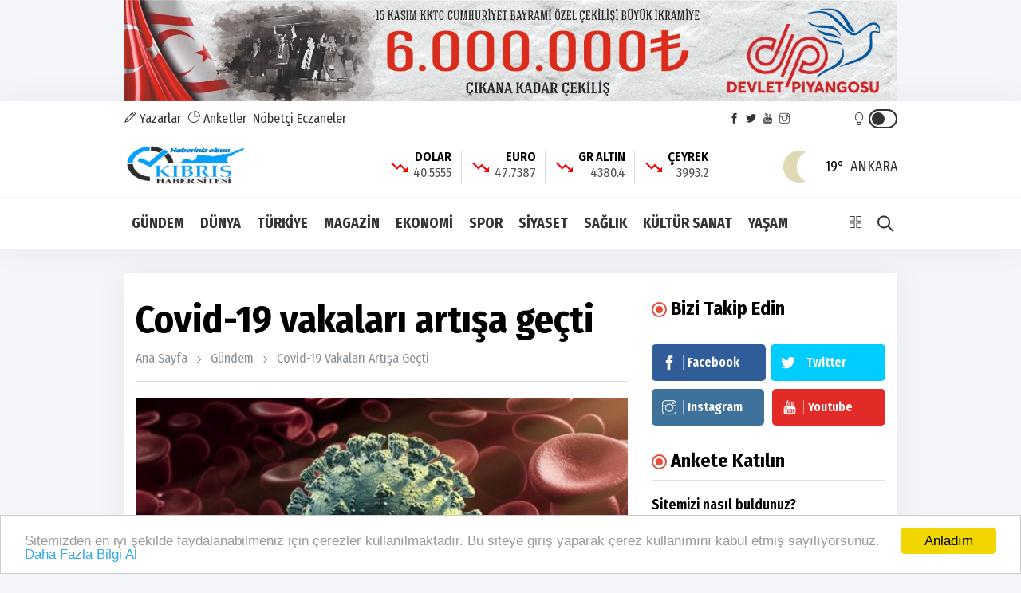

--- FILE ---
content_type: text/html; charset=UTF-8
request_url: https://www.kibrishabersitesi.com/haber/covid-19-vakalari-artisa-gecti-77883
body_size: 14638
content:
<!doctype html><html lang="tr"><head>
<link rel="dns-prefetch" href="//www.kibrishabersitesi.com">
<link rel="dns-prefetch" href="//fonts.googleapis.com">
<link rel="dns-prefetch" href="//schema.org">
<link rel="dns-prefetch" href="//stackpath.bootstrapcdn.com">
<link rel="dns-prefetch" href="//code.jquery.com">
<link rel="dns-prefetch" href="//oss.maxcdn.com">
<link rel="dns-prefetch" href="//www.facebook.com">
<link rel="dns-prefetch" href="//twitter.com">
<link rel="dns-prefetch" href="//www.youtube.com">
<link rel="dns-prefetch" href="//www.instagram.com">
<link rel="dns-prefetch" href="//www.w3.org">
<link rel="dns-prefetch" href="//news.google.com">
<link rel="dns-prefetch" href="//www.linkedin.com">
<link rel="dns-prefetch" href="//www.seskibris.com">
<link rel="dns-prefetch" href="//www.twitter.com">
<link rel="dns-prefetch" href="//www.onemsoft.com">
<link rel="dns-prefetch" href="//www.googletagmanager.com"><base href="https://www.kibrishabersitesi.com/" target="_self"><meta charset=utf-8><meta http-equiv="X-UA-Compatible" content="IE=edge"><meta name=viewport content="width=device-width, initial-scale=1, shrink-to-fit=no"><link rel="icon" type=image/png href="https://www.kibrishabersitesi.com/images/genel/169080264564c799d522db0.png"><link rel="canonical" href="https://www.kibrishabersitesi.com/haber/covid-19-vakalari-artisa-gecti-77883" ><meta http-equiv="refresh" content="600"><meta name=theme-color content="#ffffff"><meta name=apple-mobile-web-app-status-bar-style content="#ffffff"><link href="https://fonts.googleapis.com/css2?family=Fira+Sans+Condensed:wght@400;600;700&display=swap" rel="stylesheet"><title>Covid-19 vakaları artışa geçti</title><meta name=keywords content=""><meta name=description content=""><link rel="amphtml" href="https://www.kibrishabersitesi.com/amp/covid-19-vakalari-artisa-gecti-77883"><link rel="image_src" type=image/jpeg href="https://www.kibrishabersitesi.com/images/haberler/0889a0eccf92f7117f12918ae58bbc2a.jpg"><link rel="next" href="https://www.kibrishabersitesi.com/haber/brain-drain-77884"><meta name=DC.date.issued content="2022-07-12T11:46:00+03:00"><meta itemprop="keywords" name=news_keywords content=""><meta property="og:type" content="article"><meta property="og:site_name" content="Kıbrıs Haber Sitesi"><meta property="og:url" content="https://www.kibrishabersitesi.com/haber/covid-19-vakalari-artisa-gecti-77883"><meta property="og:title" content="Covid-19 vakaları artışa geçti"><meta property="og:description" content=""><meta property="og:image" content="https://www.kibrishabersitesi.com/images/haberler/0889a0eccf92f7117f12918ae58bbc2a.jpg"><meta property="og:image:width" content="640"><meta property="og:image:height" content="360"><meta name=twitter:card content="summary_large_image"><meta name=twitter:image content="https://www.kibrishabersitesi.com/images/haberler/0889a0eccf92f7117f12918ae58bbc2a.jpg"><meta name=twitter:site content="@kbrshabersitesi"><meta name=twitter:url content="https://www.kibrishabersitesi.com/haber/covid-19-vakalari-artisa-gecti-77883"><meta name=twitter:title content="Covid-19 vakaları artışa geçti"><meta name=twitter:description content=""><meta itemprop="author" content="Kıbrıs Haber Sitesi"><meta itemprop="url" content="https://www.kibrishabersitesi.com/haber/covid-19-vakalari-artisa-gecti-77883"><meta itemprop="thumbnailUrl" content="https://www.kibrishabersitesi.com/images/tn/0889a0eccf92f7117f12918ae58bbc2a.jpg"><meta itemprop="articleSection" content="GÜNDEM"><meta itemprop="dateCreated" content="2022-07-12T11:46:00+03:00"><meta itemprop="dateModified" content="2022-07-12T11:46:00+03:00"><meta itemprop="mainEntityOfPage" content="https://www.kibrishabersitesi.com/haber/covid-19-vakalari-artisa-gecti-77883"><meta itemprop="headline" content="Covid-19 vakaları artışa geçti"><meta itemprop="image" content="https://www.kibrishabersitesi.com/images/haberler/0889a0eccf92f7117f12918ae58bbc2a.jpg"><script type=application/ld+json id="breadcrumbStructuredData"> { "@context": "https://schema.org", "@type": "BreadcrumbList", "itemListElement": [ { "@type": "ListItem", "position": 1, "name": "Haberler", "item": "https://www.kibrishabersitesi.com/" },{ "@type": "ListItem", "position": 2, "name": "GÜNDEM", "item": "https://www.kibrishabersitesi.com/gundem" },{ "@type": "ListItem", "position": 3, "name": "Covid-19 vakaları artışa geçti", "item": "https://www.kibrishabersitesi.com/haber/covid-19-vakalari-artisa-gecti-77883" } ] } </script><script type=application/ld+json> { "@context":"http://schema.org", "@type":"NewsArticle", "inLanguage":"tr-TR", "articleSection":"GÜNDEM", "mainEntityOfPage":{"@type":"WebPage","@id":"https://www.kibrishabersitesi.com/haber/covid-19-vakalari-artisa-gecti-77883"}, "headline":"Covid-19 vakaları artışa geçti", "genre":"news", "keywords":"","image": {"@type": "ImageObject", "url": "https://www.kibrishabersitesi.com/images/haberler/0889a0eccf92f7117f12918ae58bbc2a.jpg", "width":"640","height":"350"}, "datePublished":"2022-07-12T11:46:00+03:00", "dateModified":"2022-07-12T11:46:00+03:00", "description":"", "author":{"@type":"Person","name":"Kıbrıs Haber Sitesi"}, "publisher": {"@type": "Organization", "name": "Kıbrıs Haber Sitesi ", "logo": {"@type": "ImageObject", "url": "https://www.kibrishabersitesi.com/images/genel/kibris-haber-sitesi-logo-1690802645.png"}} } </script><link rel="stylesheet" href="https://stackpath.bootstrapcdn.com/bootstrap/4.1.3/css/bootstrap.min.css"><link rel="stylesheet" href="/assets/frontend/tema9/css/all.css?id=84aa2e07518a81ccdb7b"><style> body{ background: #f4f5f9; } .navbar-standerd.site-header.menu, .nav-dropdown>li>a{ background: #ffffff; } .header-logo, .header-bottom{ background: #ffffff; } .top-bar .toggle{ border: 2px solid #333333; } .top-bar .toggle:before{ background: #333333; } .main-header .main-nav ul li > a,#off-canvas-toggle, button.search-icon, .nav-menu>li .nav-dropdown li a{ color: #333333; } .main-header .main-nav ul li > a:hover, #off-canvas-toggle:hover, button.search-icon:hover, .nav-menu>li .nav-dropdown li a:hover{ color: #f00000; } .top-bar, .top-bar .toggle{ background: #ffffff; } .topbar-inner a, .top-bar ul.header-social-network li a, div.user-account i{ color: #333333; } .topbar-inner a:hover,.top-bar ul.header-social-network li a:hover{ color: #000000; } .ts-footer.ts-footer-3{ background: #1c2a39; } .ts-footer.ts-footer-3 .footer-menu li a, .ts-footer.ts-footer-3 .footer-social-list li a, .ts-footer.ts-footer-3 .copyright-text p{ color: #ffffff; } .ts-footer.ts-footer-3 .footer-menu li a:after{ background: #ffffff; } .ts-footer.ts-footer-3 .footer-menu li a:hover, .ts-footer.ts-footer-3 .footer-social-list li a:hover, .ts-footer.ts-footer-3 .copyright-text a:hover{ color: #dedede; } .ts-footer.ts-footer-3 .copyright-text a, .ts-footer.ts-footer-3 .copyright-text span{ color: #ffffff; } .ts-footer .bar1{ border-top: 1px solid #ffffff; } .nav-menu > li > a > .submenu-indicator{ display: none; } .homeicon{ display: none !important; } .sticky-bar .homeicon{ display: inline-block !important; } </style><link rel="stylesheet" href="https://www.kibrishabersitesi.com/assets/frontend/tema9/css/hdetay.css?v=1.5"><style> .entry-main-content img{ max-width:100%; height:auto !important; } </style><script src=https://code.jquery.com/jquery-2.2.4.min.js integrity="sha256-BbhdlvQf/xTY9gja0Dq3HiwQF8LaCRTXxZKRutelT44=" crossorigin=anonymous></script><script src=https://stackpath.bootstrapcdn.com/bootstrap/4.1.3/js/bootstrap.min.js></script><script src=https://www.kibrishabersitesi.com/assets/frontend/tema9/js/jquery.cookie_v3.js?v=1.0.3></script><script> $(document).ready(function () { if($.cookie('night') == 'yes'){ $('.toggle').toggleClass('active'); $('body').toggleClass('night'); } }); </script><!--[if lt IE 9]><script src=https://oss.maxcdn.com/html5shiv/3.7.2/html5shiv.min.js></script><script src=https://oss.maxcdn.com/respond/1.4.2/respond.min.js></script><![endif]-->
<style>.page_speed_1625568065{ position: absolute;top: 4px;right: 40px } .page_speed_1777882963{ height: 0px } .page_speed_463153456{ background-color: rgba(48, 48, 48, 0.9) } .page_speed_2098900053{ background-image: url(https://www.kibrishabersitesi.com/images/tn/2026/01/cumhurbaskani-erhurman-basbakan-usteli-kabul-etti-1768311953.webp) } .page_speed_1282256738{ background-image: url(https://www.kibrishabersitesi.com/images/tn/2026/01/kurucu-cumhurbaskani-denktas-vefatinin-14uncu-yilinda-lefkosada-torenle-anildi-1768311914.webp) } .page_speed_531537831{ background-image: url(https://www.kibrishabersitesi.com/images/tn/2026/01/cevdet-yilmaz-denktasin-mirasina-ve-kktcye-destegimiz-kararlilikla-surecek-1768311875.webp) } .page_speed_1539951905{ background-image: url(https://www.kibrishabersitesi.com/images/tn/2026/01/uluhan-oto-galeri-saldirisi-davasinda-ferdi-yildirima-3-gun-ek-tutukluluk-1768311832.webp) }</style>
</head><body><section class="block-wrapper text-center reklam"><div class="container"><a target="_blank" href=""><img src=https://www.kibrishabersitesi.com/images/reklamlar/2025/10/milli-piyango-1760956544.jpeg alt="Milli Piyango"></a></div></section><div class="main-wrap"><aside id="sidebar-wrapper" class="custom-scrollbar offcanvas-sidebar position-right"><button class="off-canvas-close"><i class="ti-close"></i></button><div class="sidebar-inner"><div class="sidebar-widget widget_categories mb-50"><div class="widget-header position-relative mb-20"><h5 class="widget-title mt-5">MENU</h5></div><div class="post-block-list post-module-1 post-module-5"><ul><li class="cat-item"><a href="https://www.kibrishabersitesi.com/teknoloji">TEKNOLOJİ</a></li><li class="cat-item"><a href="https://www.kibrishabersitesi.com/canli-tv">CANLI TV</a></li><li class="cat-item d-table d-md-none"><a href="https://www.kibrishabersitesi.com/yazarlar">YAZARLAR</a></li><li class="cat-item d-table d-md-none"><a href="https://www.kibrishabersitesi.com/fotogaleri">FOTO GALERİ</a></li><li class="cat-item d-table d-md-none"><a href="https://www.kibrishabersitesi.com/webtv">WEB TV</a></li><li class="cat-item"><a target="_blank" href="https://www.kibrishabersitesi.com/burclar-astroloji">ASTROLOJİ</a></li><li class="cat-item"><a target="_blank" href="https://www.kibrishabersitesi.com/ruya-tabirleri"> RÜYA TABİRLERİ </a></li><li class="cat-item"><a href="https://www.kibrishabersitesi.com/haber-arsivi">HABER ARŞİVİ</a></li><li class="cat-item"><a href="https://www.kibrishabersitesi.com/yol-durumu/6">YOL TRAFIK DURUMU</a></li><li class="cat-item"><a href="https://www.kibrishabersitesi.com/etkinlik-takvimi">ETKİNLİK TAKVİMİ</a></li><li class="cat-item"><a href="https://www.kibrishabersitesi.com/biyografiler">BİYOGRAFİLER</a></li><li class="cat-item"><a href="https://www.kibrishabersitesi.com/roportajlar">RÖPORTAJLAR</a></li><li class="cat-item"><a class="text-uppercase" href="https://www.kibrishabersitesi.com/sayfa/kunye-1">Künye</a></li><li class="cat-item"><a class="text-uppercase" href="https://www.kibrishabersitesi.com/sayfa/gizlilik-politikasi-2">Gizlilik Politikası</a></li><li class="cat-item"><a href="https://www.kibrishabersitesi.com/iletisim">İLETİŞİM</a></li></ul></div></div></div></aside><header class="main-header header-style-2 header-style-3 mb-3"><div class="top-bar d-none d-md-block"><div class="container"><div class="topbar-inner pt-10 pb-10"><div class="row"><div class="col-9"><ul class="list-inline"><li class="list-inline-item"><a href="https://www.kibrishabersitesi.com/yazarlar"><i class="ti-pencil"></i> Yazarlar</a></li><li class="list-inline-item"><a target="_blank" href="https://www.kibrishabersitesi.com/anketler"><i class="ti-pie-chart"></i> Anketler</a></li><li class="list-inline-item"><a href="https://www.kibrishabersitesi.com/nobetci-eczaneler">Nöbetçi Eczaneler</a></li></ul></div><div class="col-3 d-flex align-items-center justify-content-end"><ul class="header-social-network mr-60 d-inline-block list-inline"><li class="list-inline-item"><a rel="nofollow" class="social-icon facebook-icon text-xs-center" target="_blank" href="https://www.facebook.com/kibrishabersitesicom-651850418293140/"><i class="ti-facebook"></i></a></li><li class="list-inline-item"><a rel="nofollow" class="social-icon twitter-icon text-xs-center" target="_blank" href="https://twitter.com/kbrshabersitesi"><i class="ti-twitter-alt"></i></a></li><li class="list-inline-item"><a rel="nofollow" class="social-icon pinterest-icon text-xs-center" target="_blank" href="https://www.youtube.com"><i class="ti-youtube"></i></a></li><li class="list-inline-item"><a rel="nofollow" class="social-icon instagram-icon text-xs-center" target="_blank" href="https://www.instagram.com/?hl=tr"><i class="ti-instagram"></i></a></li></ul><div class="user-account d-inline-block position-relative"><i class="page_speed_1625568065 ti-light-bulb"></i><div title="Gece Modu" class="toggle"></div></div></div></div></div></div></div><div class="header-logo pt-2 pb-2 d-none d-lg-block"><div class="container"><div class="row"><div class="col-lg-4 col-md-12 align-center-vertical"><a title="Kıbrıs Haber Sitesi" href="https://www.kibrishabersitesi.com"><img height=60 class="logo-img d-inline" title="Kıbrıs Haber Sitesi" src=https://www.kibrishabersitesi.com/images/genel/kibris-haber-sitesi-logo-1690802645.png alt="Kıbrıs Haber Sitesi"></a></div><div class="col-lg-8 col-md-12 align-center-vertical d-none d-lg-inline text-right"><div class="widget-header-bar-currency"><div class="currency-body"><div class="item"><svg xmlns="http://www.w3.org/2000/svg" viewBox="0 0 32 32"><path data-name="Path 2" d="M21.313-4l3.063-3.062-6.5-6.5L12.563-8.25,2.688-18.125,4.563-20l8,8,5.313-5.312L26.25-8.937,29.313-12v8Z" transform="translate(0 29)" fill="red"></path><rect data-name="Rectangle 2" width=32 height=32 fill="none"></rect></svg><span class="name-value_wrapper"><span class="name">DOLAR</span><span class="value">40.5555</span></span></div><div class="item"><svg xmlns="http://www.w3.org/2000/svg" viewBox="0 0 32 32"><path data-name="Path 2" d="M21.313-4l3.063-3.062-6.5-6.5L12.563-8.25,2.688-18.125,4.563-20l8,8,5.313-5.312L26.25-8.937,29.313-12v8Z" transform="translate(0 29)" fill="red"></path><rect data-name="Rectangle 2" width=32 height=32 fill="none"></rect></svg><span class="name-value_wrapper"><span class="name">EURO</span><span class="value">47.7387</span></span></div><div class="item"><svg xmlns="http://www.w3.org/2000/svg" viewBox="0 0 32 32"><path data-name="Path 2" d="M21.313-4l3.063-3.062-6.5-6.5L12.563-8.25,2.688-18.125,4.563-20l8,8,5.313-5.312L26.25-8.937,29.313-12v8Z" transform="translate(0 29)" fill="red"></path><rect data-name="Rectangle 2" width=32 height=32 fill="none"></rect></svg><span class="name-value_wrapper"><span class="name">GR ALTIN</span><span class="value">4380.4</span></span></div><div class="item"><svg xmlns="http://www.w3.org/2000/svg" viewBox="0 0 32 32"><path data-name="Path 2" d="M21.313-4l3.063-3.062-6.5-6.5L12.563-8.25,2.688-18.125,4.563-20l8,8,5.313-5.312L26.25-8.937,29.313-12v8Z" transform="translate(0 29)" fill="red"></path><rect data-name="Rectangle 2" width=32 height=32 fill="none"></rect></svg><span class="name-value_wrapper"><span class="name">ÇEYREK</span><span class="value">3993.2</span></span></div></div><div class="widget-weather"><span class="conditions mr-2"></span><span class="name"><span class="deg temp"></span>Ankara</span></div></div></div></div></div></div><div class="header-bottom header-sticky text-center"><div class="mobile_menu d-lg-none d-block"></div><div class="container"><div class="row"><div class="col-12"><div class="off-canvas-toggle-cover"><div class="off-canvas-toggle hidden d-inline-block ml-15" id="off-canvas-toggle"><i class="ti-layout-grid2"></i></div></div><div class="logo-tablet d-md-inline d-lg-none d-none"><a title="Kıbrıs Haber Sitesi" href="https://www.kibrishabersitesi.com"><img class="logo-img d-inline" title="Kıbrıs Haber Sitesi" src=https://www.kibrishabersitesi.com/images/genel/kibris-haber-sitesi-logo-1690802645.png alt="Kıbrıs Haber Sitesi"></a></div><div class="logo-mobile d-inline d-md-none"><a title="Kıbrıs Haber Sitesi" href="https://www.kibrishabersitesi.com"><img height=50 class="logo-img d-inline" title="Kıbrıs Haber Sitesi" src=https://www.kibrishabersitesi.com/images/genel/kibris-haber-sitesi-logo-1690802645.png alt="Kıbrıs Haber Sitesi"></a></div><div class="main-nav text-left d-none d-lg-block"><nav><ul id="navigation" class="main-menu"><li class="homeicon"><a href="https://www.kibrishabersitesi.com"><i class="ti-home font-weight-bold"></i></a></li><li><a href="https://www.kibrishabersitesi.com/gundem">GÜNDEM</a></li><li><a href="https://www.kibrishabersitesi.com/dunya">DÜNYA</a></li><li><a href="https://www.kibrishabersitesi.com/turkiye">TÜRKİYE</a></li><li><a href="https://www.kibrishabersitesi.com/magazin">MAGAZİN</a></li><li><a href="https://www.kibrishabersitesi.com/ekonomi">EKONOMİ</a></li><li><a href="https://www.kibrishabersitesi.com/spor">SPOR</a></li><li><a href="https://www.kibrishabersitesi.com/siyaset">SİYASET</a></li><li><a href="https://www.kibrishabersitesi.com/saglik">SAĞLIK</a></li><li><a href="https://www.kibrishabersitesi.com/kultur-sanat">KÜLTÜR SANAT</a></li><li><a href="https://www.kibrishabersitesi.com/yasam">YAŞAM</a></li></ul></nav></div><div class="search-button mr-3 mr-md-0"><button class="search-icon"><i class="ti-search font-weight-bold"></i></button><span class="search-close float-right font-small"><i class="ti-close mr-5"></i>Kapat</span></div></div></div></div></div></header><main class="position-relative"><div class="main-search-form transition-02s"><div class="container"><div class="pt-5 pb-5 main-search-form-cover"><div class="row mb-20"><div class="col-12"><form action="https://www.kibrishabersitesi.com/ara" method="GET" role="search" class="search-form position-relative"><div class="search-form-icon"><i class="ti-search"></i></div><label><input class="search_field" minlength="3" placeholder="Aranılacak Kelimeyi Yazınız.." value="" autocomplete="off" type=search name=q></label></form></div></div></div></div></div><div class="home-featured mb-30"><div class="container"><section class="pt-30 bg-white box-shadow mt-15 mb-30"><div class="container"><div class="row"><div class="col-md-8 single-post-wrapper-scroll"><div class="single-post-wrapper" haber_id="77883"><div class="news-detail" id="yazdir"><div class="entry-header entry-header-1 mb-20"><h1 class="post-title" itemprop="name"> Covid-19 vakaları artışa geçti </h1><div class="breadcrumb"><a class="color-grey" href="https://www.kibrishabersitesi.com">Ana Sayfa</a><span class="color-grey"></span><a class="color-grey" href="https://www.kibrishabersitesi.com/gundem">Gündem</a><span class="color-grey d-none d-md-inline-block"></span><a class="color-grey d-none d-md-inline-block" href="javascript:;">Covid-19 vakaları artışa geçti</a></div><div class="bt-1 border-color-1 mb-3 mt-0 mt-md-3"></div></div><figure class="single-thumnail"><img src=https://www.kibrishabersitesi.com/images/haberler/0889a0eccf92f7117f12918ae58bbc2a.jpg class="img-fluid" alt="Covid-19 vakaları artışa geçti"></figure><div class="single-social-share mt-15 d-flex justify-content-between align-items-center"><div class="entry-meta meta-1 color-grey"><span class="post-on" itemprop="datePublished" content="2022-07-12T11:46:00+03:00">12 Temmuz, 2022, Salı 11:46</span><span class="hit-count"><i class="ti-eye"></i> 780</span></div><ul class="d-none d-md-inline-block list-inline forprint"><li class="list-inline-item"><div class="d-flex align-items-center"><a title="Yazdır" href="javascript:window.print()" class="mr-md-1"><img src=https://www.kibrishabersitesi.com/assets/frontend/tema9/images/print.png alt="yazdır"></a><a title="Yorum Yaz" href="#yorumyaz77883" class="scrollLink mr-md-1"><img src=https://www.kibrishabersitesi.com/assets/frontend/tema9/images/speech-bubble-with-dots.png alt="yorum yaz"></a><a href="javascript:;" class="fontkucult"><img src=https://www.kibrishabersitesi.com/assets/frontend/tema9/images/a-decrease.png alt="font küçült"></a><a href="javascript:;" class="fontbuyut"><img src=https://www.kibrishabersitesi.com/assets/frontend/tema9/images/a-increase.png alt="font büyüt"></a></div></li></ul></div><div class="bt-1 border-color-1 mb-3 mt-0 mt-md-3"></div><a href="https://news.google.com/publications/CAAqBwgKMLrTmgsw1N2yAw?hl=tr&amp;gl=TR&amp;ceid=TR:tr" target="_blank" rel="nofollow" title="Google Haberlere Abone ol" class="google-news_wrapper mt-0 mb-3"><span class="text">Abone ol</span><span class="custom-icon_google-news"></span></a><div class="entry-main-content" itemprop="articleBody"><div class="mobile-sharing-container"><div class="sharing"><a onclick="myPopup('https://www.facebook.com/share.php?u=https://www.kibrishabersitesi.com/haber/covid-19-vakalari-artisa-gecti-77883', 'facebook', 620, 430);" href="javascript:;" class="facebook" title="Facebook'da paylaş"><span class="ti-facebook"></span></a><a onclick="myPopup('https://twitter.com/share?url=https://www.kibrishabersitesi.com/haber/covid-19-vakalari-artisa-gecti-77883&amp;text=Covid-19+vakalar%C4%B1+art%C4%B1%C5%9Fa+ge%C3%A7ti', 'twiiter', 620, 430);" href="javascript:;" class="twitter" title="Twitter'da paylaş"><span class="fa fa-twitter"></span></a><a href="whatsapp://send?text=Covid-19 vakaları artışa geçti - https://www.kibrishabersitesi.com/haber/covid-19-vakalari-artisa-gecti-77883" class="whatsapp" title="WHATSAPP' da paylaş"><span class="fa fa-whatsapp"></span></a><a onclick="myPopup('https://www.linkedin.com/sharing/share-offsite/?url=https://www.kibrishabersitesi.com/haber/covid-19-vakalari-artisa-gecti-77883', 'linkedin', 620, 430);" href="javascript:;" class="linkedin" title="Linkedin'de paylaş"><span class="fa fa-linkedin"></span></a></div></div><p>Covid-19 pandemisinde yaklaşık iki buçuk yıl geride kalırken, vaka sayıları son haftalarda dünyanın farklı noktalarında yeniden artışa geçti.</p><p>Covid-19 pandemisinde yaklaşık iki buçuk yıl geride kalırken, vaka sayıları son haftalarda dünyanın farklı noktalarında yeniden artışa geçti.</p><p>Birçok ülkede bu yükseliş, Omicron varyantının BA.4 ve BA.5 adlı alt varyantlarının yayılması sonucu gerçekleşiyor.</p><p>Küresel çapta uzmanlar, pandemide altıncı dalganın yaşanıyor olabileceğini belirtiyor ve Covid-19 ile mücadelenin henüz sona ermediği uyarısını yineliyor.</p><p>Dünyada durum ne?<br>Küresel olarak bakıldığında Avrupa kıtasında birçok ülkede vakalar artıyor.</p><p>Almanya, İngiltere, Fransa, İtalya, İspanya ve Yunanistan bu ülkeler arasında yer alıyor.</p><p>İngiltere'de geçtiğimiz hafta yaklaşık 2,7 milyon kişinin test sonucu pozitif çıktı.</p><p>ABD, Brezilya, Meksika, Japonya, Güney Kore, Hindistan, Avustralya ve Yeni Zelanda'da da vaka sayıları yükselişte.</p><p>Çin'in kumarhaneleriyle ünlü Macau kentinde, vaka sayısının artması sonucu bir haftalık karantina ilan edildi ve aciliyeti olmayan tüm işyerleri kapatıldı.</p><p>>Covid-19, varyant adı verilen yeni genetik kodlarla insanların karşısına çıkıyor.</p><p>Omicron bir varyant. BA.4 v BA.5 ise Omicron bağlantılı alt varyantlar.</p><p>Bu varyantlar ilk olarak yılın başında Güney Afrika'da ortaya çıktı ve şimdi birçok ülkede yayılıyor.</p><p>Dünya <a class="tag-link" href="https://www.seskibris.com/haberleri/saglik" rel="noopener" target="_blank" title="Son dakika Sağlık haberleri">Sağlık</a> Örgütü (DSÖ) ilk olarak Nisan ayında BA.4 ve BA.5'i izlemeye başladı.</p><p>Bazı ülkelerde bu varyantlar diğer Covid türlerine baskın gelmeye başlamış durumda.</p><p>Örneğin Portekiz'de BA.5 varyantı baskın halde.</p><p>İngiltere'de de BA.4 ve BA.5'in etkisi sürekli artıyor.</p><p>Henüz, bu alt varyantların diğer varyantlara kıyasla ne kadar zararlı olduğuna dair yeterli bilimsel çalışma bulunmuyor.</p><p>BBC Türkçe'ye konuşan Halk Sağlığı Uzmanı, Uludağ Üniversitesi Tıp Fakültesi Öğretim Üyesi Prof. Dr. Kayıhan Pala; bu varyantlarla ilgili henüz yeterli bilimsel çalışma olmamakla birlikte hızlı yayıldıklarını belirtiyor:</p><p>"Birincisi bu varyantlar, aşılı olmaktan daha fazla kaçıyor. İkincisi ise hastalığı geçirerek antikor elde etmekten de daha fazla kaçıyorlar.</p><p>"Böyle olunca da bu yeni varyantlar nedeniyle hastalığın bulaşmasının daha süratle meydana geldiğine ilişkin bir sonuç karşımıza çıkıyor. Bunu özellikle İngiltere üzerinden kolaylıkla takip edebiliyoruz. Bu endişe verici varyantlara dünya engel olamadığı için küresel olarak bir altıncı dalgayla karşı karşıya kaldığımız söylenebilir."</p><p>KKTC'DE DURUM</p><p>Kuzey Kıbrıs'ta  29 Haziran- 5 Temmuz arası açıklanan verilerde 2251 yeni pozitif vakaya rastlanırken 1 kişi vefat etmişti.</p><p>Artış sonrası kapalı alanlar ve toplu etkinliklere maske şartı getirildi.</p><p>KKTC Sağlık Bakanlığı'ndan yapılan açıklamada, "Bir önceki kararlarda hastane, huzurevi, bakım evleri, cezaevlerinde maske kullanımı bulunmaktaydı. Ayrıca son kararlarda buna ek olarak kalabalık ve kapalı olan alanlarda maske takılması kararı gelmiştir" denildi.</p><div class="entry-bottom mt-15 mb-15"></div><div class="mobile-sharing-container mb-0"><div class="sharing"><a onclick="myPopup('https://www.facebook.com/share.php?u=https://www.kibrishabersitesi.com/haber/covid-19-vakalari-artisa-gecti-77883', 'facebook', 620, 430);" href="javascript:;" class="facebook" title="Facebook'da paylaş"><span class="ti-facebook"></span></a><a onclick="myPopup('https://twitter.com/share?url=https://www.kibrishabersitesi.com/haber/covid-19-vakalari-artisa-gecti-77883&amp;text=Covid-19+vakalar%C4%B1+art%C4%B1%C5%9Fa+ge%C3%A7ti', 'twiiter', 620, 430);" href="javascript:;" class="twitter" title="Twitter'da paylaş"><span class="fa fa-twitter"></span></a><a href="whatsapp://send?text=Covid-19 vakaları artışa geçti - https://www.kibrishabersitesi.com/haber/covid-19-vakalari-artisa-gecti-77883" class="whatsapp" title="WHATSAPP' da paylaş"><span class="fa fa-whatsapp"></span></a><a onclick="myPopup('https://www.linkedin.com/sharing/share-offsite/?url=https://www.kibrishabersitesi.com/haber/covid-19-vakalari-artisa-gecti-77883', 'linkedin', 620, 430);" href="javascript:;" class="linkedin" title="Linkedin'de paylaş"><span class="fa fa-linkedin"></span></a></div></div><div class="sharing-container forprint"><div class="sharing"><a onclick="myPopup('https://www.facebook.com/share.php?u=https://www.kibrishabersitesi.com/haber/covid-19-vakalari-artisa-gecti-77883', 'facebook', 620, 430);" href="javascript:;" class="facebook" title="Facebook'da paylaş"><span class="ti-facebook"></span></a><a onclick="myPopup('https://twitter.com/share?url=https://www.kibrishabersitesi.com/haber/covid-19-vakalari-artisa-gecti-77883&amp;text=Covid-19+vakalar%C4%B1+art%C4%B1%C5%9Fa+ge%C3%A7ti', 'twiiter', 620, 430);" href="javascript:;" class="twitter" title="Twitter'da paylaş"><span class="fa fa-twitter"></span></a><a href="whatsapp://send?text=Covid-19 vakaları artışa geçti - https://www.kibrishabersitesi.com/haber/covid-19-vakalari-artisa-gecti-77883" class="whatsapp" title="WHATSAPP' da paylaş"><span class="fa fa-whatsapp"></span></a><a onclick="myPopup('https://www.linkedin.com/sharing/share-offsite/?url=https://www.kibrishabersitesi.com/haber/covid-19-vakalari-artisa-gecti-77883', 'linkedin', 620, 430);" href="javascript:;" class="linkedin" title="Linkedin'de paylaş"><span class="fa fa-linkedin"></span></a></div></div></div></div><div class="bt-1 border-color-1 mt-30 mb-30"></div><div class="reactions text-center forprint"><ul class="reactions-box"><li onclick="arttir('1','77883')" class="reaction liked emojiBorder1" data-item-icon="liked" data-item-id="1"><div class="count rateEmoji1 page_speed_1777882963"><span class="count-text countEmoji1">0</span></div><div class="emoji"><span class="emoji-img"></span><span class="emoji-text">SEVDİM</span></div></li><li onclick="arttir('2','77883')" class="reaction clap emojiBorder2" data-item-icon="clap" data-item-id="2"><div class="count rateEmoji2 page_speed_1777882963"><span class="count-text countEmoji2">0</span></div><div class="emoji"><span class="emoji-img"></span><span class="emoji-text">ALKIŞ</span></div></li><li onclick="arttir('3','77883')" class="reaction hahaha emojiBorder3" data-item-icon="hahaha" data-item-id="3"><div class="count rateEmoji3 page_speed_1777882963"><span class="count-text countEmoji3">0</span></div><div class="emoji"><span class="emoji-img"></span><span class="emoji-text">KOMİK</span></div></li><li onclick="arttir('4','77883')" class="reaction shocked emojiBorder4" data-item-icon="shocked" data-item-id="4"><div class="count rateEmoji4 page_speed_1777882963"><span class="count-text countEmoji4">0</span></div><div class="emoji"><span class="emoji-img"></span><span class="emoji-text">İNANILMAZ</span></div></li><li onclick="arttir('5','77883')" class="reaction unhappy emojiBorder5" data-item-icon="unhappy" data-item-id="5"><div class="count rateEmoji5 page_speed_1777882963"><span class="count-text countEmoji5">0</span></div><div class="emoji"><span class="emoji-img"></span><span class="emoji-text">ÜZGÜN</span></div></li><li onclick="arttir('6','77883')" class="reaction angry emojiBorder6" data-item-icon="angry" data-item-id="6"><div class="count rateEmoji6 page_speed_1777882963"><span class="count-text countEmoji6">0</span></div><div class="emoji"><span class="emoji-img"></span><span class="emoji-text">KIZGIN</span></div></li></ul></div><div class="bt-1 border-color-1 mt-30 mb-30"></div><div class="author-bio d-flex"><div class="author-image mb-15"><a href="https://www.kibrishabersitesi.com/editorler/admin-1"><img class="avatar" src=https://www.kibrishabersitesi.com/images/kullanicilar/no_photo.jpeg alt="Admin"></a></div><div class="author-info"><h3><span class="vcard author"><span class="fn"><a href="https://www.kibrishabersitesi.com/editorler/admin-1" rel="author">Admin</a></span></span></h3><div class="author-description mt-0"><a href="/cdn-cgi/l/email-protection#fe9f9a939790be95979c8c978d969f9c9b8c8d978a9b8d97d09d9193">Mail: <span class="__cf_email__" data-cfemail="80e1e4ede9eec0ebe9e2f2e9f3e8e1e2e5f2f3e9f4e5f3e9aee3efed">[email&#160;protected]</span></a></div><a href="https://www.kibrishabersitesi.com/editorler/admin-1" class="author-bio-link">Tüm yazıları</a><div class="author-social"><ul class="author-social-icons"><li class="author-social-link-facebook"><a href="" target="_blank"><i class="ti-facebook"></i></a></li><li class="author-social-link-twitter"><a href="" target="_blank"><i class="ti-twitter-alt"></i></a></li><li class="author-social-link-instagram"><a href="" target="_blank"><i class="ti-instagram"></i></a></li></ul></div></div></div><div class="comment-form border-top-0 pt-0 forprint" id="yorumyaz77883"><div class="callback_message77883"></div><h3 class="mb-30">Yorum Yazın</h3><form role="form" class="form-contact comment_form" id="frmComments77883"><input type=hidden name=_token value="xkQUhrOAoKqfXjUTzvE9M4TGC6Pd82CCjyAvmQrT"><div class="row"><div class="col-sm-6"><div class="form-group"><input class="form-control" name=isim id="isim77883" type=text placeholder="İsminiz"></div></div><div class="col-sm-6"><div class="form-group"><input class="form-control" name=email id="email77883" placeholder="E-Posta Adresiniz" type=email></div></div><div class="col-12"><div class="form-group"><textarea class="form-control w-100" id="yorum77883" name=yorum placeholder="Yorumunuz" cols="30" rows="5"></textarea></div></div></div><input type=hidden name=haberid id="haberid" value="77883"><div class="form-group"><button type=button class="button button-contactForm" onclick="yorumYap('77883')">Yorumu Gönder</button></div></form></div></div><div class="widget-thin-slider mb-3 forprint"><div class="swiper-container slider"><div class="swiper-wrapper"><div class="swiper-slide color-yellow"><a class="yenisekme" href="https://www.kibrishabersitesi.com/haber/cumhurbaskani-erhurman-basbakan-usteli-kabul-etti-81317" title="Cumhurbaşkanı Erhürman, Başbakan Üstel’i kabul etti"><figure class="mb-0"><div class="img"><img class="maxwidth w-100 swiper-lazy" height=360 src=https://www.kibrishabersitesi.com/images/transparent.gif data-src="https://www.kibrishabersitesi.com/images/haberler/2026/01/cumhurbaskani-erhurman-basbakan-usteli-kabul-etti-1768311953.webp" alt="Cumhurbaşkanı Erhürman, Başbakan Üstel’i kabul etti"></div><div class="caption-area"><figcaption class="page_speed_463153456"><span class="title">Cumhurbaşkanı Erhürman, Başbakan Üstel’i kabul etti</span></figcaption></div></figure></a><div class="swiper-lazy-preloader swiper-lazy-preloader-white"></div></div><div class="swiper-slide color-yellow"><a class="yenisekme" href="https://www.kibrishabersitesi.com/haber/kurucu-cumhurbaskani-denktas-vefatinin-14uncu-yilinda-lefkosada-torenle-anildi-81316" title="Kurucu Cumhurbaşkanı Denktaş, vefatının 14’üncü yılında Lefkoşa’da törenle anıldı"><figure class="mb-0"><div class="img"><img class="maxwidth w-100 swiper-lazy" height=360 src=https://www.kibrishabersitesi.com/images/transparent.gif data-src="https://www.kibrishabersitesi.com/images/haberler/2026/01/kurucu-cumhurbaskani-denktas-vefatinin-14uncu-yilinda-lefkosada-torenle-anildi-1768311914.webp" alt="Kurucu Cumhurbaşkanı Denktaş, vefatının 14’üncü yılında Lefkoşa’da törenle anıldı"></div><div class="caption-area"><figcaption class="page_speed_463153456"><span class="title">Kurucu Cumhurbaşkanı Denktaş, vefatının 14’üncü yılında Lefkoşa’da törenle anıldı</span></figcaption></div></figure></a><div class="swiper-lazy-preloader swiper-lazy-preloader-white"></div></div><div class="swiper-slide color-yellow"><a class="yenisekme" href="https://www.kibrishabersitesi.com/haber/cevdet-yilmaz-denktasin-mirasina-ve-kktcye-destegimiz-kararlilikla-surecek-81315" title="Cevdet Yılmaz: Denktaş’ın mirasına ve KKTC’ye desteğimiz kararlılıkla sürecek"><figure class="mb-0"><div class="img"><img class="maxwidth w-100 swiper-lazy" height=360 src=https://www.kibrishabersitesi.com/images/transparent.gif data-src="https://www.kibrishabersitesi.com/images/haberler/2026/01/cevdet-yilmaz-denktasin-mirasina-ve-kktcye-destegimiz-kararlilikla-surecek-1768311875.webp" alt="Cevdet Yılmaz: Denktaş’ın mirasına ve KKTC’ye desteğimiz kararlılıkla sürecek"></div><div class="caption-area"><figcaption class="page_speed_463153456"><span class="title">Cevdet Yılmaz: Denktaş’ın mirasına ve KKTC’ye desteğimiz kararlılıkla sürecek</span></figcaption></div></figure></a><div class="swiper-lazy-preloader swiper-lazy-preloader-white"></div></div><div class="swiper-slide color-yellow"><a class="yenisekme" href="https://www.kibrishabersitesi.com/haber/uluhan-oto-galeri-saldirisi-davasinda-ferdi-yildirima-3-gun-ek-tutukluluk-81314" title="Uluhan Oto Galeri saldırısı davasında Ferdi Yıldırım’a 3 gün ek tutukluluk"><figure class="mb-0"><div class="img"><img class="maxwidth w-100 swiper-lazy" height=360 src=https://www.kibrishabersitesi.com/images/transparent.gif data-src="https://www.kibrishabersitesi.com/images/haberler/2026/01/uluhan-oto-galeri-saldirisi-davasinda-ferdi-yildirima-3-gun-ek-tutukluluk-1768311832.webp" alt="Uluhan Oto Galeri saldırısı davasında Ferdi Yıldırım’a 3 gün ek tutukluluk"></div><div class="caption-area"><figcaption class="page_speed_463153456"><span class="title">Uluhan Oto Galeri saldırısı davasında Ferdi Yıldırım’a 3 gün ek tutukluluk</span></figcaption></div></figure></a><div class="swiper-lazy-preloader swiper-lazy-preloader-white"></div></div><div class="swiper-slide color-yellow"><a class="yenisekme" href="https://www.kibrishabersitesi.com/haber/arikli-denktasin-mirasina-sahip-cikmayi-kararlilikla-surdurecegiz-81313" title="Arıklı: Denktaş’ın mirasına sahip çıkmayı kararlılıkla sürdüreceğiz"><figure class="mb-0"><div class="img"><img class="maxwidth w-100 swiper-lazy" height=360 src=https://www.kibrishabersitesi.com/images/transparent.gif data-src="https://www.kibrishabersitesi.com/images/haberler/2026/01/arikli-denktasin-mirasina-sahip-cikmayi-kararlilikla-surdurecegiz-1768311789.webp" alt="Arıklı: Denktaş’ın mirasına sahip çıkmayı kararlılıkla sürdüreceğiz"></div><div class="caption-area"><figcaption class="page_speed_463153456"><span class="title">Arıklı: Denktaş’ın mirasına sahip çıkmayı kararlılıkla sürdüreceğiz</span></figcaption></div></figure></a><div class="swiper-lazy-preloader swiper-lazy-preloader-white"></div></div><div class="swiper-slide color-yellow"><a class="yenisekme" href="https://www.kibrishabersitesi.com/haber/doviz-piyasasinda-son-durum-81312" title="Döviz piyasasında son durum"><figure class="mb-0"><div class="img"><img class="maxwidth w-100 swiper-lazy" height=360 src=https://www.kibrishabersitesi.com/images/transparent.gif data-src="https://www.kibrishabersitesi.com/images/haberler/2026/01/doviz-piyasasinda-son-durum-1768311728.webp" alt="Döviz piyasasında son durum"></div><div class="caption-area"><figcaption class="page_speed_463153456"><span class="title">Döviz piyasasında son durum</span></figcaption></div></figure></a><div class="swiper-lazy-preloader swiper-lazy-preloader-white"></div></div><div class="swiper-slide color-yellow"><a class="yenisekme" href="https://www.kibrishabersitesi.com/haber/omer-celik-ab-kibris-meselesinde-tarafsizligini-yitirmistir-arabulucu-olamaz-81311" title="Ömer Çelik: AB, Kıbrıs meselesinde tarafsızlığını yitirmiştir, arabulucu olamaz"><figure class="mb-0"><div class="img"><img class="maxwidth w-100 swiper-lazy" height=360 src=https://www.kibrishabersitesi.com/images/transparent.gif data-src="https://www.kibrishabersitesi.com/images/haberler/2026/01/omer-celik-ab-kibris-meselesinde-tarafsizligini-yitirmistir-arabulucu-olamaz-1768311683.webp" alt="Ömer Çelik: AB, Kıbrıs meselesinde tarafsızlığını yitirmiştir, arabulucu olamaz"></div><div class="caption-area"><figcaption class="page_speed_463153456"><span class="title">Ömer Çelik: AB, Kıbrıs meselesinde tarafsızlığını yitirmiştir, arabulucu olamaz</span></figcaption></div></figure></a><div class="swiper-lazy-preloader swiper-lazy-preloader-white"></div></div><div class="swiper-slide color-yellow"><a class="yenisekme" href="https://www.kibrishabersitesi.com/haber/guney-kibrista-rusya-buyukelciliginde-supheli-olum-polis-sorusturmayi-surduruyor-81310" title="Güney Kıbrıs’ta Rusya Büyükelçiliği’nde şüpheli ölüm: Polis soruşturmayı sürdürüyor"><figure class="mb-0"><div class="img"><img class="maxwidth w-100 swiper-lazy" height=360 src=https://www.kibrishabersitesi.com/images/transparent.gif data-src="https://www.kibrishabersitesi.com/images/haberler/2026/01/guney-kibrista-rusya-buyukelciliginde-supheli-olum-polis-sorusturmayi-surduruyor-1768311642.webp" alt="Güney Kıbrıs’ta Rusya Büyükelçiliği’nde şüpheli ölüm: Polis soruşturmayı sürdürüyor"></div><div class="caption-area"><figcaption class="page_speed_463153456"><span class="title">Güney Kıbrıs’ta Rusya Büyükelçiliği’nde şüpheli ölüm: Polis soruşturmayı sürdürüyor</span></figcaption></div></figure></a><div class="swiper-lazy-preloader swiper-lazy-preloader-white"></div></div><div class="swiper-slide color-yellow"><a class="yenisekme" href="https://www.kibrishabersitesi.com/haber/guzelyurtcamlibel-yolunda-buzlanma-alarmi-polis-suruculeri-uyardi-81309" title="Güzelyurt–Çamlıbel yolunda buzlanma alarmı: Polis sürücüleri uyardı"><figure class="mb-0"><div class="img"><img class="maxwidth w-100 swiper-lazy" height=360 src=https://www.kibrishabersitesi.com/images/transparent.gif data-src="https://www.kibrishabersitesi.com/images/haberler/2026/01/guzelyurtcamlibel-yolunda-buzlanma-alarmi-polis-suruculeri-uyardi-1768311599.webp" alt="Güzelyurt–Çamlıbel yolunda buzlanma alarmı: Polis sürücüleri uyardı"></div><div class="caption-area"><figcaption class="page_speed_463153456"><span class="title">Güzelyurt–Çamlıbel yolunda buzlanma alarmı: Polis sürücüleri uyardı</span></figcaption></div></figure></a><div class="swiper-lazy-preloader swiper-lazy-preloader-white"></div></div><div class="swiper-slide color-yellow"><a class="yenisekme" href="https://www.kibrishabersitesi.com/haber/riskli-takata-hava-yastigini-degistirmeyen-araclarin-seyruseferi-yasaklanacak-81308" title="Riskli Takata hava yastığını değiştirmeyen araçların seyrüseferi yasaklanacak"><figure class="mb-0"><div class="img"><img class="maxwidth w-100 swiper-lazy" height=360 src=https://www.kibrishabersitesi.com/images/transparent.gif data-src="https://www.kibrishabersitesi.com/images/haberler/2026/01/riskli-takata-hava-yastigini-degistirmeyen-araclarin-seyruseferi-yasaklanacak-1768226860.webp" alt="Riskli Takata hava yastığını değiştirmeyen araçların seyrüseferi yasaklanacak"></div><div class="caption-area"><figcaption class="page_speed_463153456"><span class="title">Riskli Takata hava yastığını değiştirmeyen araçların seyrüseferi yasaklanacak</span></figcaption></div></figure></a><div class="swiper-lazy-preloader swiper-lazy-preloader-white"></div></div><div class="swiper-slide color-yellow"><a class="yenisekme" href="https://www.kibrishabersitesi.com/haber/kurucu-cumhurbaskani-denktas-14uncu-olum-yil-donumunde-torenlerle-anilacak-81307" title="Kurucu Cumhurbaşkanı Denktaş, 14’üncü ölüm yıl dönümünde törenlerle anılacak"><figure class="mb-0"><div class="img"><img class="maxwidth w-100 swiper-lazy" height=360 src=https://www.kibrishabersitesi.com/images/transparent.gif data-src="https://www.kibrishabersitesi.com/images/haberler/2026/01/kurucu-cumhurbaskani-denktas-14uncu-olum-yil-donumunde-torenlerle-anilacak-1768226583.webp" alt="Kurucu Cumhurbaşkanı Denktaş, 14’üncü ölüm yıl dönümünde törenlerle anılacak"></div><div class="caption-area"><figcaption class="page_speed_463153456"><span class="title">Kurucu Cumhurbaşkanı Denktaş, 14’üncü ölüm yıl dönümünde törenlerle anılacak</span></figcaption></div></figure></a><div class="swiper-lazy-preloader swiper-lazy-preloader-white"></div></div><div class="swiper-slide color-yellow"><a class="yenisekme" href="https://www.kibrishabersitesi.com/haber/dr-fazil-kucuk-42nci-olum-yil-donumunde-anit-ve-akmde-anilacak-81306" title="Dr. Fazıl Küçük, 42’nci ölüm yıl dönümünde Anıt ve AKM’de anılacak"><figure class="mb-0"><div class="img"><img class="maxwidth w-100 swiper-lazy" height=360 src=https://www.kibrishabersitesi.com/images/transparent.gif data-src="https://www.kibrishabersitesi.com/images/haberler/2026/01/dr-fazil-kucuk-42nci-olum-yil-donumunde-anit-ve-akmde-anilacak-1768226474.webp" alt="Dr. Fazıl Küçük, 42’nci ölüm yıl dönümünde Anıt ve AKM’de anılacak"></div><div class="caption-area"><figcaption class="page_speed_463153456"><span class="title">Dr. Fazıl Küçük, 42’nci ölüm yıl dönümünde Anıt ve AKM’de anılacak</span></figcaption></div></figure></a><div class="swiper-lazy-preloader swiper-lazy-preloader-white"></div></div><div class="swiper-slide color-yellow"><a class="yenisekme" href="https://www.kibrishabersitesi.com/haber/devlet-uretme-ciftlikleri-kuzu-oglak-ve-keci-satisina-cikiyor-teklifler-15-ocaka-kadar-81305" title="Devlet Üretme Çiftlikleri kuzu, oğlak ve keçi satışına çıkıyor: Teklifler 15 Ocak’a kadar"><figure class="mb-0"><div class="img"><img class="maxwidth w-100 swiper-lazy" height=360 src=https://www.kibrishabersitesi.com/images/transparent.gif data-src="https://www.kibrishabersitesi.com/images/haberler/2026/01/devlet-uretme-ciftlikleri-kuzu-oglak-ve-keci-satisina-cikiyor-teklifler-15-ocaka-kadar-1768226220.webp" alt="Devlet Üretme Çiftlikleri kuzu, oğlak ve keçi satışına çıkıyor: Teklifler 15 Ocak’a kadar"></div><div class="caption-area"><figcaption class="page_speed_463153456"><span class="title">Devlet Üretme Çiftlikleri kuzu, oğlak ve keçi satışına çıkıyor: Teklifler 15 Ocak’a kadar</span></figcaption></div></figure></a><div class="swiper-lazy-preloader swiper-lazy-preloader-white"></div></div><div class="swiper-slide color-yellow"><a class="yenisekme" href="https://www.kibrishabersitesi.com/haber/kuzey-kibristaki-iranlilardan-islam-devrimine-karsi-yuruyus-cagrisi-81304" title="Kuzey Kıbrıs’taki İranlılardan İslam Devrimi’ne karşı yürüyüş çağrısı"><figure class="mb-0"><div class="img"><img class="maxwidth w-100 swiper-lazy" height=360 src=https://www.kibrishabersitesi.com/images/transparent.gif data-src="https://www.kibrishabersitesi.com/images/haberler/2026/01/kuzey-kibristaki-iranlilardan-islam-devrimine-karsi-yuruyus-cagrisi-1768226116.webp" alt="Kuzey Kıbrıs’taki İranlılardan İslam Devrimi’ne karşı yürüyüş çağrısı"></div><div class="caption-area"><figcaption class="page_speed_463153456"><span class="title">Kuzey Kıbrıs’taki İranlılardan İslam Devrimi’ne karşı yürüyüş çağrısı</span></figcaption></div></figure></a><div class="swiper-lazy-preloader swiper-lazy-preloader-white"></div></div><div class="swiper-slide color-yellow"><a class="yenisekme" href="https://www.kibrishabersitesi.com/haber/erhurman-muhtarlar-birligini-kabul-etti-calismalar-hakkinda-bilgi-aldi-81303" title="Erhürman, Muhtarlar Birliği’ni kabul etti: Çalışmalar hakkında bilgi aldı"><figure class="mb-0"><div class="img"><img class="maxwidth w-100 swiper-lazy" height=360 src=https://www.kibrishabersitesi.com/images/transparent.gif data-src="https://www.kibrishabersitesi.com/images/haberler/2026/01/erhurman-muhtarlar-birligini-kabul-etti-calismalar-hakkinda-bilgi-aldi-1768225857.webp" alt="Erhürman, Muhtarlar Birliği’ni kabul etti: Çalışmalar hakkında bilgi aldı"></div><div class="caption-area"><figcaption class="page_speed_463153456"><span class="title">Erhürman, Muhtarlar Birliği’ni kabul etti: Çalışmalar hakkında bilgi aldı</span></figcaption></div></figure></a><div class="swiper-lazy-preloader swiper-lazy-preloader-white"></div></div><div class="swiper-slide color-yellow"><a class="yenisekme" href="https://www.kibrishabersitesi.com/haber/gulbahar-denktasin-devlet-egemenlik-ve-turkiye-vurgusu-rehberimiz-olmalidir-81302" title="Gülbahar: Denktaş’ın devlet, egemenlik ve Türkiye vurgusu rehberimiz olmalıdır"><figure class="mb-0"><div class="img"><img class="maxwidth w-100 swiper-lazy" height=360 src=https://www.kibrishabersitesi.com/images/transparent.gif data-src="https://www.kibrishabersitesi.com/images/haberler/2026/01/gulbahar-denktasin-devlet-egemenlik-ve-turkiye-vurgusu-rehberimiz-olmalidir-1768225781.webp" alt="Gülbahar: Denktaş’ın devlet, egemenlik ve Türkiye vurgusu rehberimiz olmalıdır"></div><div class="caption-area"><figcaption class="page_speed_463153456"><span class="title">Gülbahar: Denktaş’ın devlet, egemenlik ve Türkiye vurgusu rehberimiz olmalıdır</span></figcaption></div></figure></a><div class="swiper-lazy-preloader swiper-lazy-preloader-white"></div></div><div class="swiper-slide color-yellow"><a class="yenisekme" href="https://www.kibrishabersitesi.com/haber/cavus-denktas-kibris-turkunun-bagimsizlik-mucadelesinin-simgesidir-81301" title="Çavuş: Denktaş, Kıbrıs Türkü’nün bağımsızlık mücadelesinin simgesidir"><figure class="mb-0"><div class="img"><img class="maxwidth w-100 swiper-lazy" height=360 src=https://www.kibrishabersitesi.com/images/transparent.gif data-src="https://www.kibrishabersitesi.com/images/haberler/2026/01/cavus-denktas-kibris-turkunun-bagimsizlik-mucadelesinin-simgesidir-1768225689.webp" alt="Çavuş: Denktaş, Kıbrıs Türkü’nün bağımsızlık mücadelesinin simgesidir"></div><div class="caption-area"><figcaption class="page_speed_463153456"><span class="title">Çavuş: Denktaş, Kıbrıs Türkü’nün bağımsızlık mücadelesinin simgesidir</span></figcaption></div></figure></a><div class="swiper-lazy-preloader swiper-lazy-preloader-white"></div></div><div class="swiper-slide color-yellow"><a class="yenisekme" href="https://www.kibrishabersitesi.com/haber/eroglu-denktasin-en-buyuk-mirasi-kibris-turk-halkinin-onurlu-mucadelesidir-81300" title="Eroğlu: Denktaş’ın en büyük mirası Kıbrıs Türk halkının onurlu mücadelesidir"><figure class="mb-0"><div class="img"><img class="maxwidth w-100 swiper-lazy" height=360 src=https://www.kibrishabersitesi.com/images/transparent.gif data-src="https://www.kibrishabersitesi.com/images/haberler/2026/01/eroglu-denktasin-en-buyuk-mirasi-kibris-turk-halkinin-onurlu-mucadelesidir-1768225602.webp" alt="Eroğlu: Denktaş’ın en büyük mirası Kıbrıs Türk halkının onurlu mücadelesidir"></div><div class="caption-area"><figcaption class="page_speed_463153456"><span class="title">Eroğlu: Denktaş’ın en büyük mirası Kıbrıs Türk halkının onurlu mücadelesidir</span></figcaption></div></figure></a><div class="swiper-lazy-preloader swiper-lazy-preloader-white"></div></div><div class="swiper-slide color-yellow"><a class="yenisekme" href="https://www.kibrishabersitesi.com/haber/berovadan-denktas-mesaji-guclu-bir-devlet-mirasi-birakti-81299" title="Berova’dan Denktaş mesajı: Güçlü bir devlet mirası bıraktı"><figure class="mb-0"><div class="img"><img class="maxwidth w-100 swiper-lazy" height=360 src=https://www.kibrishabersitesi.com/images/transparent.gif data-src="https://www.kibrishabersitesi.com/images/haberler/2026/01/berovadan-denktas-mesaji-guclu-bir-devlet-mirasi-birakti-1768225506.webp" alt="Berova’dan Denktaş mesajı: Güçlü bir devlet mirası bıraktı"></div><div class="caption-area"><figcaption class="page_speed_463153456"><span class="title">Berova’dan Denktaş mesajı: Güçlü bir devlet mirası bıraktı</span></figcaption></div></figure></a><div class="swiper-lazy-preloader swiper-lazy-preloader-white"></div></div><div class="swiper-slide color-yellow"><a class="yenisekme" href="https://www.kibrishabersitesi.com/haber/doviz-piyasasinda-son-durum-sterlin-5815-tlden-islem-goruyor-81298" title="Döviz Piyasasında Son Durum: Sterlin 58,15 TL’den İşlem Görüyor"><figure class="mb-0"><div class="img"><img class="maxwidth w-100 swiper-lazy" height=360 src=https://www.kibrishabersitesi.com/images/transparent.gif data-src="https://www.kibrishabersitesi.com/images/haberler/2026/01/doviz-piyasasinda-son-durum-sterlin-5815-tlden-islem-goruyor-1768225359.webp" alt="Döviz Piyasasında Son Durum: Sterlin 58,15 TL’den İşlem Görüyor"></div><div class="caption-area"><figcaption class="page_speed_463153456"><span class="title">Döviz Piyasasında Son Durum: Sterlin 58,15 TL’den İşlem Görüyor</span></figcaption></div></figure></a><div class="swiper-lazy-preloader swiper-lazy-preloader-white"></div></div></div><ul class="indicator type1 bottom"><li><div class="swiper-pagination paginations justify-md-content-between"></div></li></ul></div></div><div class="scroller-status"><div class="loader-ellips infinite-scroll-request"><span class="loader-ellips__dot"></span><span class="loader-ellips__dot"></span><span class="loader-ellips__dot"></span><span class="loader-ellips__dot"></span></div><p class="scroller-status__message infinite-scroll-last text-center">Başka haber bulunmuyor!</p></div><p class="pagination"><a class="pagination__next" rel="next" href="https://www.kibrishabersitesi.com/haber/brain-drain-77884"></a></p></div><div class="col-lg-4 col-md-12 col-sm-12 primary-sidebar sticky-sidebar sticky-sidebar d-none d-md-block"><div class="widget-area"><div class="sidebar-widget widget-social-network mb-30"><div class="widget-header position-relative mb-10 pb-10"><h5 class="widget-title dot mb-10">Bizi Takip Edin</h5><div class="bt-1 border-color-1"></div></div><div class="social-network"><div class="follow-us d-flex align-items-center justify-content-between"><a class="follow-us-facebook clearfix mb-10" href="https://www.facebook.com/kibrishabersitesicom-651850418293140/" target="_blank"><div class="social-icon"><i class="ti-facebook mr-5 v-align-space"></i><i class="ti-facebook mr-5 v-align-space nth-2"></i></div><span class="social-name">Facebook</span></a><a class="follow-us-twitter clearfix mb-10" href="https://www.twitter.com/kbrshabersitesi" target="_blank"><div class="social-icon"><i class="ti-twitter-alt mr-5 v-align-space"></i><i class="ti-twitter-alt mr-5 v-align-space nth-2"></i></div><span class="social-name">Twitter</span></a></div><div class="follow-us d-flex align-items-center"><a class="follow-us-instagram clearfix mr-5" href="https://www.instagram.com/?hl=tr" target="_blank"><div class="social-icon"><i class="ti-instagram mr-5 v-align-space"></i><i class="ti-instagram mr-5 v-align-space nth-2"></i></div><span class="social-name">Instagram</span></a><a class="follow-us-youtube clearfix ml-5" href="https://www.youtube.com" target="_blank"><div class="social-icon"><i class="ti-youtube mr-5 v-align-space"></i><i class="ti-youtube mr-5 v-align-space nth-2"></i></div><span class="social-name">Youtube</span></a></div></div></div><div class="sidebar-widget widget_alitheme_lastpost mb-30"><div class="widget-header position-relative mb-10 pb-10"><h5 class="widget-title dot mb-10">Ankete Katılın</h5><div class="bt-1 border-color-1"></div></div><form class="anketForm"><input type=hidden name=_token value="xkQUhrOAoKqfXjUTzvE9M4TGC6Pd82CCjyAvmQrT"><div class="vote_widget anket_oyla"><div class="anket_detay_message"></div><h6>Sitemizi nasıl buldunuz?</h6><ul class="list-group pl-0 mb-3"><li class="list-group-item mr-0 p-2"><input id="option1" type=radio name=data value="1"><label for="option1" class="mb-0 ml-1">Gayet Başarılı</label></li><li class="list-group-item mr-0 p-2"><input id="option2" type=radio name=data value="2"><label for="option2" class="mb-0 ml-1">İdare Eder</label></li><li class="list-group-item mr-0 p-2"><input id="option3" type=radio name=data value="3"><label for="option3" class="mb-0 ml-1">Daha iyi olabilirdi</label></li><li class="list-group-item mr-0 p-2"><input id="option4" type=radio name=data value="4"><label for="option4" class="mb-0 ml-1">Renkler değişmeli</label></li></ul><input type=hidden id="pollId" name=pollId value="1"><div class="vote_buttons"><a href="javascript:;" class="btn btn-dark p-2 mr-1" onclick="anket()">Anketi Oyla</a><a href="https://www.kibrishabersitesi.com/anketler/sitemizi-nasil-buldunuz-1" class="btn p-2 btn-dark">Oyları Göster</a></div></div></form></div><div class="sidebar-widget widget_alitheme_lastpost mb-30"><div class="widget-header position-relative mb-10 pb-10"><h5 class="widget-title dot mb-10">GÜNDEM</h5><div class="bt-1 border-color-1"></div></div><div class="post-block-list"><article class="mb-20"><div class="post-thumb position-relative thumb-overlay mb-10"><div class="img-hover-slide border-radius-5 position-relative min-h170 page_speed_2098900053"><a class="yenisekme img-link" title="Cumhurbaşkanı Erhürman, Başbakan Üstel’i kabul etti" href="https://www.kibrishabersitesi.com/haber/cumhurbaskani-erhurman-basbakan-usteli-kabul-etti-81317"></a></div></div><div class="post-content"><h4 class="post-title font-medium-ultra font-weight-bold text-limit-2-row"><a class="yenisekme" title="Cumhurbaşkanı Erhürman, Başbakan Üstel’i kabul etti" href="https://www.kibrishabersitesi.com/haber/cumhurbaskani-erhurman-basbakan-usteli-kabul-etti-81317">Cumhurbaşkanı Erhürman, Başbakan Üstel’i kabul etti</a></h4></div></article><article class="mb-20"><div class="post-thumb position-relative thumb-overlay mb-10"><div class="img-hover-slide border-radius-5 position-relative min-h170 page_speed_1282256738"><a class="yenisekme img-link" title="Kurucu Cumhurbaşkanı Denktaş, vefatının 14’üncü yılında Lefkoşa’da törenle anıldı" href="https://www.kibrishabersitesi.com/haber/kurucu-cumhurbaskani-denktas-vefatinin-14uncu-yilinda-lefkosada-torenle-anildi-81316"></a></div></div><div class="post-content"><h4 class="post-title font-medium-ultra font-weight-bold text-limit-2-row"><a class="yenisekme" title="Kurucu Cumhurbaşkanı Denktaş, vefatının 14’üncü yılında Lefkoşa’da törenle anıldı" href="https://www.kibrishabersitesi.com/haber/kurucu-cumhurbaskani-denktas-vefatinin-14uncu-yilinda-lefkosada-torenle-anildi-81316">Kurucu Cumhurbaşkanı Denktaş, vefatının 14’üncü yılında Lefkoşa’da törenle anıldı</a></h4></div></article><article class="mb-20"><div class="post-thumb position-relative thumb-overlay mb-10"><div class="img-hover-slide border-radius-5 position-relative min-h170 page_speed_531537831"><a class="yenisekme img-link" title="Cevdet Yılmaz: Denktaş’ın mirasına ve KKTC’ye desteğimiz kararlılıkla sürecek" href="https://www.kibrishabersitesi.com/haber/cevdet-yilmaz-denktasin-mirasina-ve-kktcye-destegimiz-kararlilikla-surecek-81315"></a></div></div><div class="post-content"><h4 class="post-title font-medium-ultra font-weight-bold text-limit-2-row"><a class="yenisekme" title="Cevdet Yılmaz: Denktaş’ın mirasına ve KKTC’ye desteğimiz kararlılıkla sürecek" href="https://www.kibrishabersitesi.com/haber/cevdet-yilmaz-denktasin-mirasina-ve-kktcye-destegimiz-kararlilikla-surecek-81315">Cevdet Yılmaz: Denktaş’ın mirasına ve KKTC’ye desteğimiz kararlılıkla sürecek</a></h4></div></article><article class="mb-20"><div class="post-thumb position-relative thumb-overlay mb-10"><div class="img-hover-slide border-radius-5 position-relative min-h170 page_speed_1539951905"><a class="yenisekme img-link" title="Uluhan Oto Galeri saldırısı davasında Ferdi Yıldırım’a 3 gün ek tutukluluk" href="https://www.kibrishabersitesi.com/haber/uluhan-oto-galeri-saldirisi-davasinda-ferdi-yildirima-3-gun-ek-tutukluluk-81314"></a></div></div><div class="post-content"><h4 class="post-title font-medium-ultra font-weight-bold text-limit-2-row"><a class="yenisekme" title="Uluhan Oto Galeri saldırısı davasında Ferdi Yıldırım’a 3 gün ek tutukluluk" href="https://www.kibrishabersitesi.com/haber/uluhan-oto-galeri-saldirisi-davasinda-ferdi-yildirima-3-gun-ek-tutukluluk-81314">Uluhan Oto Galeri saldırısı davasında Ferdi Yıldırım’a 3 gün ek tutukluluk</a></h4></div></article></div></div></div></div></div></div></section></div></div></main><footer><div class="footer-top"><div class="container"><div class="pages"><a href="https://www.kibrishabersitesi.com" title="Kıbrıs Haber Sitesi" class="logo"><img src=https://www.kibrishabersitesi.com/images/genel/kibris-haber-sitesi-logo-1690802645.png alt="Kıbrıs Haber Sitesi"></a><div><a href="https://www.kibrishabersitesi.com/sayfa/kunye-1">Künye</a><a href="https://www.kibrishabersitesi.com/sayfa/gizlilik-politikasi-2">Gizlilik Politikası</a><a href="https://www.kibrishabersitesi.com/rss">RSS</a><a href="https://www.kibrishabersitesi.com/sitemap.xml">Sitemap</a><a href="https://www.kibrishabersitesi.com/sitene-ekle">Sitene Ekle</a><a href="https://www.kibrishabersitesi.com/haber-arsivi">Arşiv</a><a href="https://www.kibrishabersitesi.com/iletisim">İletişim</a></div></div></div></div><div class="footer-area fix pt-50 background11"><div class="container"><div class="footer-social"><span class="title">SOSYAL MEDYA BAĞLANTILARI</span><div><a href="https://www.facebook.com/kibrishabersitesicom-651850418293140/" title="Facebook" target="_blank" rel="nofollow"><span class="ti-facebook"></span>FACEBOOK</a><a href="https://twitter.com/kbrshabersitesi" title="Twitter" target="_blank" rel="nofollow"><span class="ti-twitter"></span>TWITTER</a><a href="https://www.instagram.com/?hl=tr" title="Instagram" target="_blank" rel="nofollow"><span class="ti-instagram"></span>INSTAGRAM</a><a href="https://www.linkedin.com" title="Linkedin" target="_blank" rel="nofollow"><span class="ti-linkedin"></span>LINKEDIN</a><a href="https://www.youtube.com" title="Youtube" target="_blank" rel="nofollow"><span class="ti-youtube"></span>YOUTUBE</a></div></div></div></div><div class="footer-bottom-area background11"><div class="container"><div class="pt-15 pb-15"><div class="row d-flex align-items-center justify-content-between"><div class="col-lg-6"><div class="footer-copy-right"><p>Kıbrıs Haber Sitesi 2023 | Yazılım: <a title="Haber Yazılımı" target="_blank" href="https://www.onemsoft.com/haber-yazilimi">Onemsoft</a></p></div></div><div class="col-lg-6"><div class="footer-menu float-lg-right mt-lg-0 mt-3"><div class="d-flex align-self-center flex-column"><div class="copyright-text text-right footerpages mt-1 d-none d-md-block"><a href="https://www.kibrishabersitesi.com/haber-gonder">Haber Gönder</a><a href="https://www.kibrishabersitesi.com/firma-ekle">Firma Ekle</a><a href="https://www.kibrishabersitesi.com/ilan-ekle">İlan Ekle</a></div></div></div></div></div></div></div></div></footer></div><div class="dark-mark"></div><script data-cfasync="false" src="/cdn-cgi/scripts/5c5dd728/cloudflare-static/email-decode.min.js"></script><script src=/assets/frontend/tema9/js/all.js?id=126e3bb39dcb1e31eee3></script><script> window['GoogleAnalyticsObject'] = 'ga'; window['ga'] = window['ga'] || function() { (window['ga'].q = window['ga'].q || []).push(arguments) }; $(document).ready(function(){ $('a.yenisekme').attr('target', '_blank'); });</script><script async src=https://www.googletagmanager.com/gtag/js?id=UA-82675560-1></script><script> window.dataLayer = window.dataLayer || []; function gtag(){dataLayer.push(arguments);} gtag('js', new Date()); gtag('config', 'UA-82675560-1'); </script><script> $(document).ready(function () { var pos = $('.header-sticky').offset().top; var win = $(window); $("div.reklamkodumsol").css("top",pos+100); $("div.reklamkodumsag").css("top",pos+100); win.on("scroll", function() { win.scrollTop() >= pos ? $("div.reklamkodumsol").css("top","60px") : $("div.reklamkodumsol").css("top",pos+100); win.scrollTop() >= pos ? $("div.reklamkodumsag").css("top","60px") : $("div.reklamkodumsag").css("top",pos+100); }); }); function havaDurumu() { let e = 6, a = $(".temp"), b = $((".conditions")); $.ajax({ headers: { 'X-CSRF-TOKEN': 'xkQUhrOAoKqfXjUTzvE9M4TGC6Pd82CCjyAvmQrT' }, url: "/hava-durumu/ajax", data: {sehir_isim: e}, type: "GET", success: function (e) { a.empty(); let i = '<img height=60 alt="hava durumu" src="/images/havadurumu/' + e.icon + '">'; let d = e.derece + '&deg;'; a.append(d); b.append(i); } }) } havaDurumu();</script><script> $.ajaxSetup({headers: {'X-CSRF-TOKEN': 'xkQUhrOAoKqfXjUTzvE9M4TGC6Pd82CCjyAvmQrT'}}); $("a.scrollLink").click(function (event) { event.preventDefault(); $("html, body").animate({scrollTop: $($(this).attr("href")).offset().top - 100}, 500); }); $('.fontbuyut').click(function () { curSize = parseInt($('.entry-main-content p').css('font-size')) + 2; if (curSize <= 28) $('.entry-main-content p').css('font-size', curSize); }); $('.fontkucult').click(function () { curSize = parseInt($('.entry-main-content p').css('font-size')) - 2; if (curSize >= 10) $('.entry-main-content p').css('font-size', curSize); }); function myPopup(myURL, title, myWidth, myHeight) { var left = (screen.width - myWidth) / 2; var top = (screen.height - myHeight) / 4; var myWindow = window.open(myURL, title, 'toolbar=no, location=no, directories=no, status=no, menubar=no, scrollbars=no, resizable=no, copyhistory=no, width=' + myWidth + ', height=' + myHeight + ', top=' + top + ', left=' + left); } function arttir(emoji_id, haber_id) { $.ajax({ url: '/emoji-oy-arttir/ajax', type: 'POST', data: {emoji_id: emoji_id, haber_id: haber_id}, success: function (response) { if (response.status === 'success') { $('.rateEmoji' + emoji_id).css('background-color', '#163471'); $('.emojiBorder' + emoji_id).css('border-bottom-color', '#3b5998'); $.each(response.data, function (i, v) { $('.rateEmoji' + v.id).css('height', v.yuzde); $('.countEmoji' + v.id).empty().append(v.sayi); if (v.sayi === 0) { $('.emojiBorder' + v.id).css('border-bottom-color', '#ffffff'); } }); } } }); } function yorumYap(haberid){ let isim = $('#isim'+haberid).val(); let email = $('#email'+haberid).val(); let yorum = $('#yorum'+haberid).val(); $.ajax({ type: "POST", url: '/haberyorum', data: {isim: isim, email: email, yorum: yorum, haberid: haberid}, dataType: 'json', success: function (response) { $(".callback_message"+haberid).empty().append("<div class='alert alert-success'>" + response.msg + "</div>"); $('#frmComments'+haberid)[0].reset(); setTimeout(function () { $('.callback_message'+haberid).hide(); }, 2000); }, error: function (request, status, error) { let responseData = JSON.parse(request.responseText); let content = ''; $.each(responseData.errors,function (item, value) { content += value[0]+' '; }); $(".callback_message"+haberid).empty().append("<div class='alert alert-danger'>"+ content +"</div>"); } }); } </script><script src=https://www.kibrishabersitesi.com/assets/frontend/tema9/js/infinite-scroll.pkgd.min.js></script><script> let nextURL = ""; function updateNextURL(doc) { nextURL = $(doc).find('.pagination__next').attr('href'); if (!nextURL){ nextURL = false; } } updateNextURL(document); var $container = $('.single-post-wrapper-scroll').infiniteScroll({ path: function () { if(nextURL !== false){ return nextURL; }else{ return ''; } }, historyTitle: true, history: 'push', prefill: true, append: '.single-post-wrapper', status: '.scroller-status', hideNav: '.pagination' }); $container.on('history.infiniteScroll', function (event, title, path) { ga('set', 'page', location.pathname); ga('send', 'pageview'); }); $container.on('load.infiniteScroll', function (event, response, path) { updateNextURL(response); }); $container.on('append.infiniteScroll', function (event, error, path) { $("a.scrollLink").click(function (event) { event.preventDefault(); $("html, body").animate({scrollTop: $($(this).attr("href")).offset().top - 100}, 500); }); $('.fontbuyut').click(function () { curSize = parseInt($('.entry-main-content p').css('font-size')) + 2; if (curSize <= 28) $('.entry-main-content p').css('font-size', curSize); }); $('.fontkucult').click(function () { curSize = parseInt($('.entry-main-content p').css('font-size')) - 2; if (curSize >= 10) $('.entry-main-content p').css('font-size', curSize); }); }); </script><script> function anket() { let form = $('.anketForm'); $.ajax({ type: "POST", url: "https://www.kibrishabersitesi.com/anketler/oy-ver", data: form.serialize(), success : function (response) { $('.anket_detay_message').empty().append(response.message); setTimeout(function () { window.location.reload(); },2000) }, error: function (request, status, error) { var responseData = JSON.parse(request); var content = ''; console.log(responseData); } }); } function anketSend() { let form = $('.anketForm'); $.ajax({ type: "POST", url: "https://www.kibrishabersitesi.com/anketler/oy-ver", data: form.serialize(), success : function (response) { $('.anket_detay_message').empty().append(response.message); setTimeout(function () { window.location.reload(); },2000) }, error: function (request, status, error) { var responseData = JSON.parse(request); var content = ''; console.log(responseData); } }); } function addLink() { var body_element = document.getElementsByTagName('body')[0]; var selection; selection = window.getSelection(); var pagelink = "<br ><br > Kaynak Linki = <a target='_blank' href='"+document.location.href+"'>"+document.location.href+"</a><br >"; var copytext = selection + pagelink; var newdiv = document.createElement('div'); newdiv.style.position='absolute'; newdiv.style.left='-99999px'; body_element.appendChild(newdiv); newdiv.innerHTML = copytext; selection.selectAllChildren(newdiv); window.setTimeout(function() { body_element.removeChild(newdiv); },0); } document.oncopy = addLink; </script><script type=text/javascript> $(document).ready(function(){ $('.toggle').click(function(){ $('.toggle').toggleClass('active'); $('body').toggleClass('night'); if($(this).hasClass('active') === true){ $.cookie('night', 'yes', { expires: 1, path: '/' }); }else{ $.cookie('night', 'false', { expires: 1,path: '/' }); } }); });</script><script type=text/javascript src=https://www.kibrishabersitesi.com/js/cookie.min.js></script><script type=text/javascript> window.cookieconsent_options = {"message":"Sitemizden en iyi şekilde faydalanabilmeniz için çerezler kullanılmaktadır. Bu siteye giriş yaparak çerez kullanımını kabul etmiş sayılıyorsunuz.","dismiss":"Anladım","learnMore":"Daha Fazla Bilgi Al","link":"/sayfa/gizlilik-politikasi-2","theme":"light-bottom"};</script><script defer src="https://static.cloudflareinsights.com/beacon.min.js/vcd15cbe7772f49c399c6a5babf22c1241717689176015" integrity="sha512-ZpsOmlRQV6y907TI0dKBHq9Md29nnaEIPlkf84rnaERnq6zvWvPUqr2ft8M1aS28oN72PdrCzSjY4U6VaAw1EQ==" data-cf-beacon='{"version":"2024.11.0","token":"d8c3810296104c27a91d5d2c97c853d2","r":1,"server_timing":{"name":{"cfCacheStatus":true,"cfEdge":true,"cfExtPri":true,"cfL4":true,"cfOrigin":true,"cfSpeedBrain":true},"location_startswith":null}}' crossorigin="anonymous"></script>
</body></html>